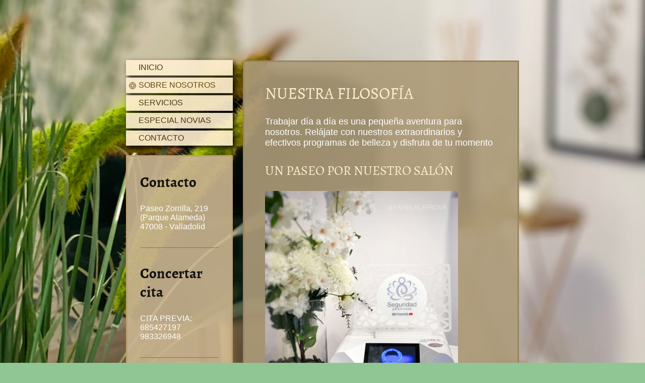

--- FILE ---
content_type: text/html; charset=UTF-8
request_url: https://www.yanelalaprova.com/sobre-nosotros/
body_size: 6115
content:
<!DOCTYPE html>
<html lang="es"  ><head prefix="og: http://ogp.me/ns# fb: http://ogp.me/ns/fb# business: http://ogp.me/ns/business#">
    <meta http-equiv="Content-Type" content="text/html; charset=utf-8"/>
    <meta name="generator" content="IONOS MyWebsite"/>
        
    <link rel="dns-prefetch" href="//cdn.website-start.de/"/>
    <link rel="dns-prefetch" href="//101.mod.mywebsite-editor.com"/>
    <link rel="dns-prefetch" href="https://101.sb.mywebsite-editor.com/"/>
    <link rel="shortcut icon" href="https://www.yanelalaprova.com/s/misc/favicon.png?1499980790"/>
        <link rel="apple-touch-icon" href="https://www.yanelalaprova.com/s/misc/touchicon.png?1499980839"/>
        <title>:  Quiénes somos</title>
    <style type="text/css">@media screen and (max-device-width: 1024px) {.diyw a.switchViewWeb {display: inline !important;}}</style>
    <style type="text/css">@media screen and (min-device-width: 1024px) {
            .mediumScreenDisabled { display:block }
            .smallScreenDisabled { display:block }
        }
        @media screen and (max-device-width: 1024px) { .mediumScreenDisabled { display:none } }
        @media screen and (max-device-width: 568px) { .smallScreenDisabled { display:none } }
                @media screen and (min-width: 1024px) {
            .mobilepreview .mediumScreenDisabled { display:block }
            .mobilepreview .smallScreenDisabled { display:block }
        }
        @media screen and (max-width: 1024px) { .mobilepreview .mediumScreenDisabled { display:none } }
        @media screen and (max-width: 568px) { .mobilepreview .smallScreenDisabled { display:none } }</style>
    <meta name="viewport" content="width=device-width, initial-scale=1, maximum-scale=1, minimal-ui"/>

<meta name="format-detection" content="telephone=no"/>
        <meta name="keywords" content="cosmética, belleza, maquillaje, pedicura, manicura, facial, tratamientos, piel, hermosa"/>
            <meta name="description" content="Tratamientos de belleza profesionales en una atmósfera de comodidad:  conoza mejor a  y a su equipo de estilistas"/>
            <meta name="robots" content="index,follow"/>
        <link href="//cdn.website-start.de/templates/2046/style.css?1763478093678" rel="stylesheet" type="text/css"/>
    <link href="https://www.yanelalaprova.com/s/style/theming.css?1690217844" rel="stylesheet" type="text/css"/>
    <link href="//cdn.website-start.de/app/cdn/min/group/web.css?1763478093678" rel="stylesheet" type="text/css"/>
<link href="//cdn.website-start.de/app/cdn/min/moduleserver/css/es_ES/common,shoppingbasket?1763478093678" rel="stylesheet" type="text/css"/>
    <link href="//cdn.website-start.de/app/cdn/min/group/mobilenavigation.css?1763478093678" rel="stylesheet" type="text/css"/>
    <link href="https://101.sb.mywebsite-editor.com/app/logstate2-css.php?site=957627663&amp;t=1768983493" rel="stylesheet" type="text/css"/>

<script type="text/javascript">
    /* <![CDATA[ */
var stagingMode = '';
    /* ]]> */
</script>
<script src="https://101.sb.mywebsite-editor.com/app/logstate-js.php?site=957627663&amp;t=1768983493"></script>

    <link href="//cdn.website-start.de/templates/2046/print.css?1763478093678" rel="stylesheet" media="print" type="text/css"/>
    <script type="text/javascript">
    /* <![CDATA[ */
    var systemurl = 'https://101.sb.mywebsite-editor.com/';
    var webPath = '/';
    var proxyName = '';
    var webServerName = 'www.yanelalaprova.com';
    var sslServerUrl = 'https://www.yanelalaprova.com';
    var nonSslServerUrl = 'http://www.yanelalaprova.com';
    var webserverProtocol = 'http://';
    var nghScriptsUrlPrefix = '//101.mod.mywebsite-editor.com';
    var sessionNamespace = 'DIY_SB';
    var jimdoData = {
        cdnUrl:  '//cdn.website-start.de/',
        messages: {
            lightBox: {
    image : 'Imagen',
    of: 'de'
}

        },
        isTrial: 0,
        pageId: 926906731    };
    var script_basisID = "957627663";

    diy = window.diy || {};
    diy.web = diy.web || {};

        diy.web.jsBaseUrl = "//cdn.website-start.de/s/build/";

    diy.context = diy.context || {};
    diy.context.type = diy.context.type || 'web';
    /* ]]> */
</script>

<script type="text/javascript" src="//cdn.website-start.de/app/cdn/min/group/web.js?1763478093678" crossorigin="anonymous"></script><script type="text/javascript" src="//cdn.website-start.de/s/build/web.bundle.js?1763478093678" crossorigin="anonymous"></script><script type="text/javascript" src="//cdn.website-start.de/app/cdn/min/group/mobilenavigation.js?1763478093678" crossorigin="anonymous"></script><script src="//cdn.website-start.de/app/cdn/min/moduleserver/js/es_ES/common,shoppingbasket?1763478093678"></script>
<script type="text/javascript" src="https://cdn.website-start.de/proxy/apps/static/resource/dependencies/"></script><script type="text/javascript">
                    if (typeof require !== 'undefined') {
                        require.config({
                            waitSeconds : 10,
                            baseUrl : 'https://cdn.website-start.de/proxy/apps/static/js/'
                        });
                    }
                </script><script type="text/javascript" src="//cdn.website-start.de/app/cdn/min/group/pfcsupport.js?1763478093678" crossorigin="anonymous"></script>    <meta property="og:type" content="business.business"/>
    <meta property="og:url" content="https://www.yanelalaprova.com/sobre-nosotros/"/>
    <meta property="og:title" content=":  Quiénes somos"/>
            <meta property="og:description" content="Tratamientos de belleza profesionales en una atmósfera de comodidad:  conoza mejor a  y a su equipo de estilistas"/>
                <meta property="og:image" content="https://www.yanelalaprova.com/s/misc/logo.gif?t=1768107416"/>
        <meta property="business:contact_data:country_name" content="España"/>
    <meta property="business:contact_data:street_address" content="Nicolás Salmerón 23"/>
    <meta property="business:contact_data:locality" content="Valladolild"/>
    
    <meta property="business:contact_data:email" content="yanelalaprova@outlook.es"/>
    <meta property="business:contact_data:postal_code" content="47004"/>
    <meta property="business:contact_data:phone_number" content=" +34 687/381821"/>
    
    
</head>


<body class="body diyBgActive  cc-pagemode-default diyfeSidebarLeft diy-market-es_ES" data-pageid="926906731" id="page-926906731">
    
    <div class="diyw">
        <div class="diyweb diywebSingleNav">
	<div class="diyfeMobileNav">
		
<nav id="diyfeMobileNav" class="diyfeCA diyfeCA2" role="navigation">
    <a title="Abrir/cerrar la navegación">Abrir/cerrar la navegación</a>
    <ul class="mainNav1"><li class=" hasSubNavigation"><a data-page-id="926717770" href="https://www.yanelalaprova.com/" class=" level_1"><span>INICIO</span></a></li><li class="current hasSubNavigation"><a data-page-id="926906731" href="https://www.yanelalaprova.com/sobre-nosotros/" class="current level_1"><span>SOBRE NOSOTROS</span></a></li><li class=" hasSubNavigation"><a data-page-id="926726939" href="https://www.yanelalaprova.com/servicios/" class=" level_1"><span>SERVICIOS</span></a><span class="diyfeDropDownSubOpener">&nbsp;</span><div class="diyfeDropDownSubList diyfeCA diyfeCA2"><ul class="mainNav2"><li class=" hasSubNavigation"><a data-page-id="926837722" href="https://www.yanelalaprova.com/servicios/manicura/" class=" level_2"><span>MANICURA</span></a></li><li class=" hasSubNavigation"><a data-page-id="926837835" href="https://www.yanelalaprova.com/servicios/pedicura/" class=" level_2"><span>PEDICURA</span></a></li><li class=" hasSubNavigation"><a data-page-id="926837721" href="https://www.yanelalaprova.com/servicios/uñas-esculpidas/" class=" level_2"><span>UÑAS ESCULPIDAS</span></a></li><li class=" hasSubNavigation"><a data-page-id="926837720" href="https://www.yanelalaprova.com/servicios/nail-art/" class=" level_2"><span>NAIL ART</span></a></li><li class=" hasSubNavigation"><a data-page-id="926827751" href="https://www.yanelalaprova.com/servicios/cejas-y-pestañas/" class=" level_2"><span>CEJAS Y PESTAÑAS</span></a></li><li class=" hasSubNavigation"><a data-page-id="926722341" href="https://www.yanelalaprova.com/servicios/formaciones/" class=" level_2"><span>FORMACIONES</span></a></li></ul></div></li><li class=" hasSubNavigation"><a data-page-id="926837677" href="https://www.yanelalaprova.com/especial-novias/" class=" level_1"><span>ESPECIAL NOVIAS</span></a></li><li class=" hasSubNavigation"><a data-page-id="926717771" href="https://www.yanelalaprova.com/contacto/" class=" level_1"><span>CONTACTO</span></a></li></ul></nav>
	</div>
	<div class="diywebContainer">
		<div class="diywebContent">
			<div class="diywebLiveArea">
				<div class="diywebSecondary">
					<div class="diywebEmotionHeader">
						<div class="diywebGutter">
							
<style type="text/css" media="all">
.diyw div#emotion-header {
        max-width: 0;
        max-height: 0px;
                background: #eeeeee;
    }

.diyw div#emotion-header-title-bg {
    left: 0%;
    top: 20%;
    width: 100%;
    height: 0%;

    background-color: #FFFFFF;
    opacity: 0.50;
    filter: alpha(opacity = 50);
    }
.diyw img#emotion-header-logo {
    left: 63.99%;
    top: 0%;
    background: transparent;
            }

.diyw div#emotion-header strong#emotion-header-title {
    left: 5%;
    top: 20%;
    color: #000000;
        font: normal normal 29px/120% Helvetica, 'Helvetica Neue', 'Trebuchet MS', sans-serif;
}

.diyw div#emotion-no-bg-container{
    max-height: 0px;
}

.diyw div#emotion-no-bg-container .emotion-no-bg-height {
    margin-top: 0.00%;
}
</style>
<div id="emotion-header" data-action="loadView" data-params="active" data-imagescount="4">
            <img src="https://www.yanelalaprova.com/s/img/emotionheader.gif?1499969679.0.0px" id="emotion-header-img" alt=""/>
            
        <div id="ehSlideshowPlaceholder">
            <div id="ehSlideShow">
                <div class="slide-container">
                                        <div style="background-color: #eeeeee">
                            <img src="https://www.yanelalaprova.com/s/img/emotionheader.gif?1499969679.0.0px" alt=""/>
                        </div>
                                    </div>
            </div>
        </div>


        <script type="text/javascript">
        //<![CDATA[
                diy.module.emotionHeader.slideShow.init({ slides: [{"url":"https:\/\/www.yanelalaprova.com\/s\/img\/emotionheader.gif?1499969679.0.0px","image_alt":"","bgColor":"#eeeeee"},{"url":"https:\/\/www.yanelalaprova.com\/s\/img\/emotionheader_1.gif?1499969679.0.0px","image_alt":"","bgColor":"#eeeeee"},{"url":"https:\/\/www.yanelalaprova.com\/s\/img\/emotionheader_2.gif?1499969679.0.0px","image_alt":"","bgColor":"#eeeeee"},{"url":"https:\/\/www.yanelalaprova.com\/s\/img\/emotionheader_3.gif?1499969679.0.0px","image_alt":"","bgColor":"#eeeeee"}] });
        //]]>
        </script>

    
                        <a href="https://www.yanelalaprova.com/">
        
                    <img id="emotion-header-logo" src="https://www.yanelalaprova.com/s/misc/logo.gif?t=1768107417" alt=""/>
        
                    </a>
            
                  	<div id="emotion-header-title-bg"></div>
    
            <strong id="emotion-header-title" style="text-align: left"></strong>
                    <div class="notranslate">
                <svg xmlns="http://www.w3.org/2000/svg" version="1.1" id="emotion-header-title-svg" viewBox="0 0 850 0" preserveAspectRatio="xMinYMin meet"><text style="font-family:Helvetica, 'Helvetica Neue', 'Trebuchet MS', sans-serif;font-size:29px;font-style:normal;font-weight:normal;fill:#000000;line-height:1.2em;"><tspan x="0" style="text-anchor: start" dy="0.95em"> </tspan></text></svg>
            </div>
            
    
    <script type="text/javascript">
    //<![CDATA[
    (function ($) {
        function enableSvgTitle() {
                        var titleSvg = $('svg#emotion-header-title-svg'),
                titleHtml = $('#emotion-header-title'),
                emoWidthAbs = 850,
                emoHeightAbs = 0,
                offsetParent,
                titlePosition,
                svgBoxWidth,
                svgBoxHeight;

                        if (titleSvg.length && titleHtml.length) {
                offsetParent = titleHtml.offsetParent();
                titlePosition = titleHtml.position();
                svgBoxWidth = titleHtml.width();
                svgBoxHeight = titleHtml.height();

                                titleSvg.get(0).setAttribute('viewBox', '0 0 ' + svgBoxWidth + ' ' + svgBoxHeight);
                titleSvg.css({
                   left: Math.roundTo(100 * titlePosition.left / offsetParent.width(), 3) + '%',
                   top: Math.roundTo(100 * titlePosition.top / offsetParent.height(), 3) + '%',
                   width: Math.roundTo(100 * svgBoxWidth / emoWidthAbs, 3) + '%',
                   height: Math.roundTo(100 * svgBoxHeight / emoHeightAbs, 3) + '%'
                });

                titleHtml.css('visibility','hidden');
                titleSvg.css('visibility','visible');
            }
        }

        
        // switch to svg title
        enableSvgTitle();
        jQuery('#emotion-header-img').one('load', enableSvgTitle)

            }(jQuery));
    //]]>
    </script>

    </div>

						</div>
					</div>
					<div class="diywebNav diywebNav123 diyfeCA diyfeCA2">
						<div class="webnavigation"><ul id="mainNav1" class="mainNav1"><li class="navTopItemGroup_1"><a data-page-id="926717770" href="https://www.yanelalaprova.com/" class="level_1"><span>INICIO</span></a></li><li class="navTopItemGroup_2"><a data-page-id="926906731" href="https://www.yanelalaprova.com/sobre-nosotros/" class="current level_1"><span>SOBRE NOSOTROS</span></a></li><li class="navTopItemGroup_3"><a data-page-id="926726939" href="https://www.yanelalaprova.com/servicios/" class="level_1"><span>SERVICIOS</span></a></li><li class="navTopItemGroup_4"><a data-page-id="926837677" href="https://www.yanelalaprova.com/especial-novias/" class="level_1"><span>ESPECIAL NOVIAS</span></a></li><li class="navTopItemGroup_5"><a data-page-id="926717771" href="https://www.yanelalaprova.com/contacto/" class="level_1"><span>CONTACTO</span></a></li></ul></div>
					</div>
					<div class="diywebSidebar diyfeCA diyfeCA3">
						<div class="diywebGutter">
							<div id="matrix_1027042992" class="sortable-matrix" data-matrixId="1027042992"><div class="n module-type-header diyfeLiveArea "> <h2><span class="diyfeDecoration">Contacto</span></h2> </div><div class="n module-type-text diyfeLiveArea "> <p><span style="color:#FFFFFF;">Paseo Zorrilla, 219</span></p>
<p><span style="color:#FFFFFF;">(Parque Alameda)</span></p>
<p><span style="color:#FFFFFF;">47008 - Valladolid</span></p> </div><div class="n module-type-hr diyfeLiveArea "> <div style="padding: 0px 0px">
    <div class="hr"></div>
</div>
 </div><div class="n module-type-header diyfeLiveArea "> <h2><span class="diyfeDecoration">Concertar cita</span></h2> </div><div class="n module-type-text diyfeLiveArea "> <p><span style="color:#FFFFFF;">CITA PREVIA:</span></p>
<p><span style="color:#FFFFFF;">685427197</span></p>
<p><span style="color:#FFFFFF;">983326948</span></p> </div><div class="n module-type-hr diyfeLiveArea "> <div style="padding: 0px 0px">
    <div class="hr"></div>
</div>
 </div><div class="n module-type-header diyfeLiveArea "> <h2><span class="diyfeDecoration">Horario de apertura</span></h2> </div><div class="n module-type-text diyfeLiveArea "> <p><span style="color:#FFFFFF;"><span style="line-height: 1.6;">Lunes a Viernes: 10:00 a 19:00</span></span></p> </div><div class="n module-type-hr diyfeLiveArea "> <div style="padding: 0px 0px">
    <div class="hr"></div>
</div>
 </div><div class="n module-type-imageSubtitle diyfeLiveArea "> <div class="clearover imageSubtitle" id="imageSubtitle-5814988202">
    <div class="align-container align-left" style="max-width: 51px">
        <a class="imagewrapper" href="https://www.instagram.com/yanelalaprova/?hl=es" target="_blank">
            <img id="image_2484294787" src="https://www.yanelalaprova.com/s/cc_images/cache_2484294787.png?t=1574331013" alt="" style="max-width: 51px; height:auto"/>
        </a>

        
    </div>

</div>

<script type="text/javascript">
//<![CDATA[
jQuery(function($) {
    var $target = $('#imageSubtitle-5814988202');

    if ($.fn.swipebox && Modernizr.touch) {
        $target
            .find('a[rel*="lightbox"]')
            .addClass('swipebox')
            .swipebox();
    } else {
        $target.tinyLightbox({
            item: 'a[rel*="lightbox"]',
            cycle: false,
            hideNavigation: true
        });
    }
});
//]]>
</script>
 </div><div class="n module-type-imageSubtitle diyfeLiveArea "> <div class="clearover imageSubtitle" id="imageSubtitle-5814988189">
    <div class="align-container align-left" style="max-width: 51px">
        <a class="imagewrapper" href="https://www.facebook.com/yanelalaprova/" target="_blank">
            <img id="image_2484294785" src="https://www.yanelalaprova.com/s/cc_images/cache_2484294785.png?t=1574331003" alt="" style="max-width: 51px; height:auto"/>
        </a>

        
    </div>

</div>

<script type="text/javascript">
//<![CDATA[
jQuery(function($) {
    var $target = $('#imageSubtitle-5814988189');

    if ($.fn.swipebox && Modernizr.touch) {
        $target
            .find('a[rel*="lightbox"]')
            .addClass('swipebox')
            .swipebox();
    } else {
        $target.tinyLightbox({
            item: 'a[rel*="lightbox"]',
            cycle: false,
            hideNavigation: true
        });
    }
});
//]]>
</script>
 </div><div class="n module-type-webcomponent-facebookLike diyfeLiveArea "> <div id="webcomponent_3af35fb5-3806-4a1b-9501-665a933d01bc_web" class="diysdk_facebook_facebookLike web_view webcomponent diyApp">
<div class="fb-root"></div>
<div class="alignment align_left" style="width:auto;">
    <div class="fb-like" data-href="" data-colorscheme="light" data-layout="button_count" data-action="like" data-show-faces="true" data-send="1" style="z-index:2;"></div>
</div>
</div><script type="text/javascript">/* <![CDATA[ */
var data = {"instance":{"data":{"configUrl":"\/\/connect.facebook.net\/es_ES\/sdk.js","configId":"535144533232457","version":"v2.3"},"name":"facebookLike","localizedName":"Estilo Facebook","id":"3af35fb5-3806-4a1b-9501-665a933d01bc","view":"web","app":{"version":"1.0","name":"facebook","id":"F62D981D-3DFF-499C-AB08-7D30B399396B"},"isSitebuilder":false,"environmentConfig":{"isSitebuilder":false,"staticUrlPrefix":"https:\/\/cdn.website-start.de\/proxy\/apps\/y2gpz4"}},"resources":{"css":["https:\/\/cdn.website-start.de\/proxy\/apps\/y2gpz4\/s\/diy\/basic\/public\/css\/basic.css?rev-1572431533=","https:\/\/cdn.website-start.de\/proxy\/apps\/y2gpz4\/s\/facebook\/facebookLike\/public\/css\/web.css?rev-1572431533="],"js":["order!https:\/\/cdn.website-start.de\/proxy\/apps\/y2gpz4\/s\/facebook\/facebookLike\/public\/js\/facebookLike.js?rev-1572431533=","order!https:\/\/cdn.website-start.de\/proxy\/apps\/y2gpz4\/api\/app\/facebook\/translation\/es_ES?rev-1572431533="]},"embeddedComponents":[]};
var baseSaveUrl = '/proxy/apps/';
var instanceCreator = new diysdk.webcomponentIntegrator();
instanceCreator.create(data, baseSaveUrl);
/* ]]> */</script> </div></div>
						</div>
					</div><!-- .diywebSidebar -->
				</div>
				<div class="diywebMain">
					<div class="diywebGutter diyfeCA diyfeCA1">
						
        <div id="content_area">
        	<div id="content_start"></div>
        	
        
        <div id="matrix_1027472495" class="sortable-matrix" data-matrixId="1027472495"><div class="n module-type-header diyfeLiveArea "> <h1><span class="diyfeDecoration">NUESTRA FILOSOFÍA </span></h1> </div><div class="n module-type-text diyfeLiveArea "> <p><span style="font-size:18px;"><font color="#FFFFFF"><span style="caret-color: rgb(255, 255, 255);">Trabajar día a día es una pequeña aventura para nosotros. </span></font></span><span style="caret-color: rgb(255, 255, 255); color: rgb(255, 255, 255); font-size: 18px; -webkit-text-size-adjust: 100%;">Relájate con nuestros extraordinarios y efectivos programas de belleza y disfruta de tu
momento</span></p> </div><div class="n module-type-header diyfeLiveArea "> <h2><span class="diyfeDecoration">UN PASEO POR NUESTRO SALÓN </span></h2> </div><div class="n module-type-imageSubtitle diyfeLiveArea "> <div class="clearover imageSubtitle" id="imageSubtitle-5817095281">
    <div class="align-container align-left" style="max-width: 383px">
        <a class="imagewrapper" href="https://www.yanelalaprova.com/s/cc_images/teaserbox_2488516917.jpeg?t=1630867076" rel="lightbox[5817095281]">
            <img id="image_2488516917" src="https://www.yanelalaprova.com/s/cc_images/cache_2488516917.jpeg?t=1630867076" alt="" style="max-width: 383px; height:auto"/>
        </a>

        
    </div>

</div>

<script type="text/javascript">
//<![CDATA[
jQuery(function($) {
    var $target = $('#imageSubtitle-5817095281');

    if ($.fn.swipebox && Modernizr.touch) {
        $target
            .find('a[rel*="lightbox"]')
            .addClass('swipebox')
            .swipebox();
    } else {
        $target.tinyLightbox({
            item: 'a[rel*="lightbox"]',
            cycle: false,
            hideNavigation: true
        });
    }
});
//]]>
</script>
 </div><div class="n module-type-text diyfeLiveArea "> <p><span style="font-size:18px;"><font color="#FFFFFF"><span style="caret-color: rgb(255, 255, 255);">Todos nuestros materiales son estériles y desechables</span></font></span></p> </div><div class="n module-type-hr diyfeLiveArea "> <div style="padding: 0px 0px">
    <div class="hr"></div>
</div>
 </div><div class="n module-type-gallery diyfeLiveArea "> <div class="ccgalerie clearover" id="lightbox-gallery-5817095211">

<div class="thumb_sq1" id="gallery_thumb_2488516909" style="width: 188px; height: 188px;">
			<a rel="lightbox[5817095211]" href="https://www.yanelalaprova.com/s/cc_images/cache_2488516909.jpeg?t=1630866710">			<img src="https://www.yanelalaprova.com/s/cc_images/thumb_2488516909.jpeg?t=1630866710" id="image_2488516909" alt=""/>
		</a>

</div>

<div class="thumb_sq1" id="gallery_thumb_2488516910" style="width: 188px; height: 188px;">
			<a rel="lightbox[5817095211]" href="https://www.yanelalaprova.com/s/cc_images/cache_2488516910.jpeg?t=1630866710">			<img src="https://www.yanelalaprova.com/s/cc_images/thumb_2488516910.jpeg?t=1630866710" id="image_2488516910" alt=""/>
		</a>

</div>

<div class="thumb_sq1" id="gallery_thumb_2488516911" style="width: 188px; height: 188px;">
			<a rel="lightbox[5817095211]" href="https://www.yanelalaprova.com/s/cc_images/cache_2488516911.jpeg?t=1630866710">			<img src="https://www.yanelalaprova.com/s/cc_images/thumb_2488516911.jpeg?t=1630866710" id="image_2488516911" alt=""/>
		</a>

</div>

<div class="thumb_sq1" id="gallery_thumb_2488516912" style="width: 188px; height: 188px;">
			<a rel="lightbox[5817095211]" href="https://www.yanelalaprova.com/s/cc_images/cache_2488516912.jpeg?t=1630866710">			<img src="https://www.yanelalaprova.com/s/cc_images/thumb_2488516912.jpeg?t=1630866710" id="image_2488516912" alt=""/>
		</a>

</div>

<div class="thumb_sq1" id="gallery_thumb_2488516913" style="width: 188px; height: 188px;">
			<a rel="lightbox[5817095211]" href="https://www.yanelalaprova.com/s/cc_images/cache_2488516913.jpeg?t=1630866710">			<img src="https://www.yanelalaprova.com/s/cc_images/thumb_2488516913.jpeg?t=1630866710" id="image_2488516913" alt=""/>
		</a>

</div>

<div class="thumb_sq1" id="gallery_thumb_2488516914" style="width: 188px; height: 188px;">
			<a rel="lightbox[5817095211]" href="https://www.yanelalaprova.com/s/cc_images/cache_2488516914.jpeg?t=1630866710">			<img src="https://www.yanelalaprova.com/s/cc_images/thumb_2488516914.jpeg?t=1630866710" id="image_2488516914" alt=""/>
		</a>

</div>

<div class="thumb_sq1" id="gallery_thumb_2488516915" style="width: 188px; height: 188px;">
			<a rel="lightbox[5817095211]" href="https://www.yanelalaprova.com/s/cc_images/cache_2488516915.jpeg?t=1630866710">			<img src="https://www.yanelalaprova.com/s/cc_images/thumb_2488516915.jpeg?t=1630866710" id="image_2488516915" alt=""/>
		</a>

</div>

<div class="thumb_sq1" id="gallery_thumb_2488516916" style="width: 188px; height: 188px;">
			<a rel="lightbox[5817095211]" href="https://www.yanelalaprova.com/s/cc_images/cache_2488516916.jpeg?t=1630866710">			<img src="https://www.yanelalaprova.com/s/cc_images/thumb_2488516916.jpeg?t=1630866710" id="image_2488516916" alt=""/>
		</a>

</div>
</div>
   <script type="text/javascript">
  //<![CDATA[
      jQuery(document).ready(function($){
          var $galleryEl = $('#lightbox-gallery-5817095211');

          if ($.fn.swipebox && Modernizr.touch) {
              $galleryEl
                  .find('a[rel*="lightbox"]')
                  .addClass('swipebox')
                  .swipebox();
          } else {
              $galleryEl.tinyLightbox({
                  item: 'a[rel*="lightbox"]',
                  cycle: true
              });
          }
      });
    //]]>
    </script>
 </div></div>
        
        
        </div>
					</div>
					<div class="diyfeRespSidebar"></div>
				</div>
			</div>
		</div><!-- .diywebContent -->
		<div class="diywebFooter">
			<div class="diywebLiveArea">
				<div id="contentfooter">
    <div class="leftrow">
                        <a rel="nofollow" href="javascript:window.print();">
                    <img class="inline" height="14" width="18" src="//cdn.website-start.de/s/img/cc/printer.gif" alt=""/>
                    Versión para imprimir                </a> <span class="footer-separator">|</span>
                <a href="https://www.yanelalaprova.com/sitemap/">Mapa del sitio</a>
                        <br/> <a href="https://www.yanelalaprova.com/aviso-legal/">Aviso legal</a>
            </div>
    <script type="text/javascript">
        window.diy.ux.Captcha.locales = {
            generateNewCode: 'Generar nuevo código',
            enterCode: 'Introduce el código.'
        };
        window.diy.ux.Cap2.locales = {
            generateNewCode: 'Generar nuevo código',
            enterCode: 'Introduce el código.'
        };
    </script>
    <div class="rightrow">
                <p><a class="diyw switchViewWeb" href="javascript:switchView('desktop');">Vista Web</a><a class="diyw switchViewMobile" href="javascript:switchView('mobile');">Vista Móvil</a></p>
                <span class="loggedin">
            <a rel="nofollow" id="logout" href="https://101.sb.mywebsite-editor.com/app/cms/logout.php">Cerrar sesión</a> <span class="footer-separator">|</span>
            <a rel="nofollow" id="edit" href="https://101.sb.mywebsite-editor.com/app/957627663/926906731/">Editar página</a>
        </span>
    </div>
</div>


			</div>
		</div><!-- .diywebFooter -->
	</div><!-- .diywebContainer -->
</div><!-- .diyweb -->
<!-- .diyweb -->    </div>

    
    </body>


<!-- rendered at Sun, 11 Jan 2026 05:56:57 +0100 -->
</html>
